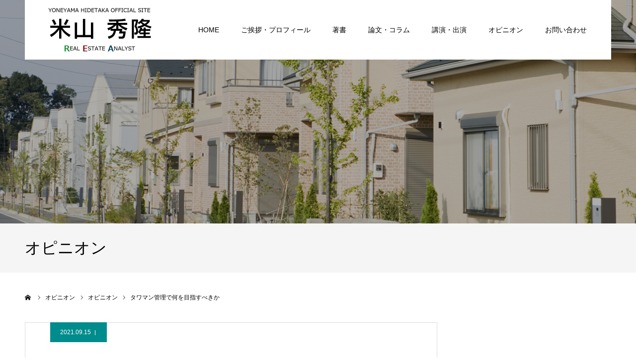

--- FILE ---
content_type: text/html; charset=UTF-8
request_url: https://yoneyama-hidetaka.com/2021/09/15/%E3%82%BF%E3%83%AF%E3%83%9E%E3%83%B3%E7%AE%A1%E7%90%86%E3%81%A7%E4%BD%95%E3%82%92%E7%9B%AE%E6%8C%87%E3%81%99%E3%81%B9%E3%81%8D%E3%81%8B/
body_size: 12276
content:
<!DOCTYPE html>
<html class="pc" lang="ja">
<head>
<meta charset="UTF-8">
<!--[if IE]><meta http-equiv="X-UA-Compatible" content="IE=edge"><![endif]-->
<meta name="viewport" content="width=device-width">
<meta name="format-detection" content="telephone=no">
<title>タワマン管理で何を目指すべきか | 米山秀隆オフィシャルサイト</title>
<meta name="description" content="タワマンの不都合な真実タワーマンション供給が引き続き増加している。不動産経済研究所によると、タワーマンション（調査では超高層マンションと呼称。">
<link rel="pingback" href="https://yoneyama-hidetaka.com/wp/xmlrpc.php">
<link rel='dns-prefetch' href='//s.w.org' />
<link rel="alternate" type="application/rss+xml" title="米山秀隆オフィシャルサイト &raquo; フィード" href="https://yoneyama-hidetaka.com/feed/" />
<link rel="alternate" type="application/rss+xml" title="米山秀隆オフィシャルサイト &raquo; コメントフィード" href="https://yoneyama-hidetaka.com/comments/feed/" />
<link rel="alternate" type="application/rss+xml" title="米山秀隆オフィシャルサイト &raquo; タワマン管理で何を目指すべきか のコメントのフィード" href="https://yoneyama-hidetaka.com/2021/09/15/%e3%82%bf%e3%83%af%e3%83%9e%e3%83%b3%e7%ae%a1%e7%90%86%e3%81%a7%e4%bd%95%e3%82%92%e7%9b%ae%e6%8c%87%e3%81%99%e3%81%b9%e3%81%8d%e3%81%8b/feed/" />
		<script type="text/javascript">
			window._wpemojiSettings = {"baseUrl":"https:\/\/s.w.org\/images\/core\/emoji\/12.0.0-1\/72x72\/","ext":".png","svgUrl":"https:\/\/s.w.org\/images\/core\/emoji\/12.0.0-1\/svg\/","svgExt":".svg","source":{"concatemoji":"https:\/\/yoneyama-hidetaka.com\/wp\/wp-includes\/js\/wp-emoji-release.min.js?ver=5.2.21"}};
			!function(e,a,t){var n,r,o,i=a.createElement("canvas"),p=i.getContext&&i.getContext("2d");function s(e,t){var a=String.fromCharCode;p.clearRect(0,0,i.width,i.height),p.fillText(a.apply(this,e),0,0);e=i.toDataURL();return p.clearRect(0,0,i.width,i.height),p.fillText(a.apply(this,t),0,0),e===i.toDataURL()}function c(e){var t=a.createElement("script");t.src=e,t.defer=t.type="text/javascript",a.getElementsByTagName("head")[0].appendChild(t)}for(o=Array("flag","emoji"),t.supports={everything:!0,everythingExceptFlag:!0},r=0;r<o.length;r++)t.supports[o[r]]=function(e){if(!p||!p.fillText)return!1;switch(p.textBaseline="top",p.font="600 32px Arial",e){case"flag":return s([55356,56826,55356,56819],[55356,56826,8203,55356,56819])?!1:!s([55356,57332,56128,56423,56128,56418,56128,56421,56128,56430,56128,56423,56128,56447],[55356,57332,8203,56128,56423,8203,56128,56418,8203,56128,56421,8203,56128,56430,8203,56128,56423,8203,56128,56447]);case"emoji":return!s([55357,56424,55356,57342,8205,55358,56605,8205,55357,56424,55356,57340],[55357,56424,55356,57342,8203,55358,56605,8203,55357,56424,55356,57340])}return!1}(o[r]),t.supports.everything=t.supports.everything&&t.supports[o[r]],"flag"!==o[r]&&(t.supports.everythingExceptFlag=t.supports.everythingExceptFlag&&t.supports[o[r]]);t.supports.everythingExceptFlag=t.supports.everythingExceptFlag&&!t.supports.flag,t.DOMReady=!1,t.readyCallback=function(){t.DOMReady=!0},t.supports.everything||(n=function(){t.readyCallback()},a.addEventListener?(a.addEventListener("DOMContentLoaded",n,!1),e.addEventListener("load",n,!1)):(e.attachEvent("onload",n),a.attachEvent("onreadystatechange",function(){"complete"===a.readyState&&t.readyCallback()})),(n=t.source||{}).concatemoji?c(n.concatemoji):n.wpemoji&&n.twemoji&&(c(n.twemoji),c(n.wpemoji)))}(window,document,window._wpemojiSettings);
		</script>
		<style type="text/css">
img.wp-smiley,
img.emoji {
	display: inline !important;
	border: none !important;
	box-shadow: none !important;
	height: 1em !important;
	width: 1em !important;
	margin: 0 .07em !important;
	vertical-align: -0.1em !important;
	background: none !important;
	padding: 0 !important;
}
</style>
	<link rel='stylesheet' id='style-css'  href='https://yoneyama-hidetaka.com/wp/wp-content/themes/tabeo_theme/style.css?ver=1.2' type='text/css' media='all' />
<link rel='stylesheet' id='wp-block-library-css'  href='https://yoneyama-hidetaka.com/wp/wp-includes/css/dist/block-library/style.min.css?ver=5.2.21' type='text/css' media='all' />
<link rel='stylesheet' id='contact-form-7-css'  href='https://yoneyama-hidetaka.com/wp/wp-content/plugins/contact-form-7/includes/css/styles.css?ver=5.1.4' type='text/css' media='all' />
<script type='text/javascript' src='https://yoneyama-hidetaka.com/wp/wp-includes/js/jquery/jquery.js?ver=1.12.4-wp'></script>
<script type='text/javascript' src='https://yoneyama-hidetaka.com/wp/wp-includes/js/jquery/jquery-migrate.min.js?ver=1.4.1'></script>
<link rel='https://api.w.org/' href='https://yoneyama-hidetaka.com/wp-json/' />
<link rel="canonical" href="https://yoneyama-hidetaka.com/2021/09/15/%e3%82%bf%e3%83%af%e3%83%9e%e3%83%b3%e7%ae%a1%e7%90%86%e3%81%a7%e4%bd%95%e3%82%92%e7%9b%ae%e6%8c%87%e3%81%99%e3%81%b9%e3%81%8d%e3%81%8b/" />
<link rel='shortlink' href='https://yoneyama-hidetaka.com/?p=311' />
<link rel="alternate" type="application/json+oembed" href="https://yoneyama-hidetaka.com/wp-json/oembed/1.0/embed?url=https%3A%2F%2Fyoneyama-hidetaka.com%2F2021%2F09%2F15%2F%25e3%2582%25bf%25e3%2583%25af%25e3%2583%259e%25e3%2583%25b3%25e7%25ae%25a1%25e7%2590%2586%25e3%2581%25a7%25e4%25bd%2595%25e3%2582%2592%25e7%259b%25ae%25e6%258c%2587%25e3%2581%2599%25e3%2581%25b9%25e3%2581%258d%25e3%2581%258b%2F" />
<link rel="alternate" type="text/xml+oembed" href="https://yoneyama-hidetaka.com/wp-json/oembed/1.0/embed?url=https%3A%2F%2Fyoneyama-hidetaka.com%2F2021%2F09%2F15%2F%25e3%2582%25bf%25e3%2583%25af%25e3%2583%259e%25e3%2583%25b3%25e7%25ae%25a1%25e7%2590%2586%25e3%2581%25a7%25e4%25bd%2595%25e3%2582%2592%25e7%259b%25ae%25e6%258c%2587%25e3%2581%2599%25e3%2581%25b9%25e3%2581%258d%25e3%2581%258b%2F&#038;format=xml" />

<link rel="stylesheet" href="https://yoneyama-hidetaka.com/wp/wp-content/themes/tabeo_theme/css/design-plus.css?ver=1.2">
<link rel="stylesheet" href="https://yoneyama-hidetaka.com/wp/wp-content/themes/tabeo_theme/css/sns-botton.css?ver=1.2">
<link rel="stylesheet" media="screen and (max-width:1260px)" href="https://yoneyama-hidetaka.com/wp/wp-content/themes/tabeo_theme/css/responsive.css?ver=1.2">
<link rel="stylesheet" media="screen and (max-width:1260px)" href="https://yoneyama-hidetaka.com/wp/wp-content/themes/tabeo_theme/css/footer-bar.css?ver=1.2">

<script src="https://yoneyama-hidetaka.com/wp/wp-content/themes/tabeo_theme/js/jquery.easing.1.3.js?ver=1.2"></script>
<script src="https://yoneyama-hidetaka.com/wp/wp-content/themes/tabeo_theme/js/jscript.js?ver=1.2"></script>
<script src="https://yoneyama-hidetaka.com/wp/wp-content/themes/tabeo_theme/js/comment.js?ver=1.2"></script>
<script src="https://yoneyama-hidetaka.com/wp/wp-content/themes/tabeo_theme/js/header_fix.js?ver=1.2"></script>
<script src="https://yoneyama-hidetaka.com/wp/wp-content/themes/tabeo_theme/js/mobile_header_fix.js?ver=1.2"></script>


<style type="text/css">

body, input, textarea { font-family: Arial, "ヒラギノ角ゴ ProN W3", "Hiragino Kaku Gothic ProN", "メイリオ", Meiryo, sans-serif; }

.rich_font, .p-vertical { font-family: "Times New Roman" , "游明朝" , "Yu Mincho" , "游明朝体" , "YuMincho" , "ヒラギノ明朝 Pro W3" , "Hiragino Mincho Pro" , "HiraMinProN-W3" , "HGS明朝E" , "ＭＳ Ｐ明朝" , "MS PMincho" , serif; font-weight:500; }


#header_image_for_404 .headline { font-family: "Times New Roman" , "游明朝" , "Yu Mincho" , "游明朝体" , "YuMincho" , "ヒラギノ明朝 Pro W3" , "Hiragino Mincho Pro" , "HiraMinProN-W3" , "HGS明朝E" , "ＭＳ Ｐ明朝" , "MS PMincho" , serif; font-weight:500; }






#page_header_catch { font-size:36px; color:#FFFFFF; background:rgba(3,75,69,0.5); }
.mobile #page_header_catch { font-size:20px; }
#page_header_title { font-size:32px; }
.mobile #page_header_title { font-size:18px; }
#post_title { font-size:32px; color:#000000; }
.post_content { font-size:14px; color:#666666; }
.mobile #post_title { font-size:18px; }
.mobile .post_content { font-size:13px; }


.c-pw__btn { background: #1e73be; }
.post_content a, .post_content a:hover { color: #1b26ba; }


#related_post .image img, .styled_post_list1 .image img, .styled_post_list2 .image img, .widget_tab_post_list .image img, .index_post_image img
{
  width:100%; height:auto;
  -webkit-transition: transform  0.75s ease;
  transition: transform  0.75s ease;
}
#related_post .image:hover img, .styled_post_list1 .image:hover img, .styled_post_list2 .image:hover img, .widget_tab_post_list .image:hover img, .index_post_image:hover img
{
  -webkit-transform: scale(1.2);
  transform: scale(1.2);
}



body, a, #previous_next_post a:hover
  { color: #000000; }

.side_widget .styled_post_list1 .title:hover, .page_post_list .meta a:hover, .page_post_list .headline,
  .slider_main .caption .title a:hover, #comment_header ul li a:hover, #header_text .logo a:hover, #bread_crumb li.home a:hover:before, #post_title_area .meta li a:hover
    { color: #1e73be; }

.pc #global_menu ul ul a, .next_page_link a:hover, .collapse_category_list li a:hover .count, .slick-arrow:hover, .pb_spec_table_button a:hover,
  #wp-calendar td a:hover, #wp-calendar #prev a:hover, #wp-calendar #next a:hover, .mobile #global_menu li a:hover, #mobile_menu .close_button:hover,
    #post_pagination p, .page_navi span.current, .tcd_user_profile_widget .button a:hover, #return_top a, #p_readmore .button,
      #header_slider .slick-dots button:hover::before, #header_slider .slick-dots .slick-active button::before
        { background-color: #1e73be !important; }

#comment_header ul li a:hover, #comment_header ul li.comment_switch_active a, #comment_header #comment_closed p, #post_pagination p, .page_navi span.current
  { border-color: #1e73be; }

.collapse_category_list li a:before
  { border-color: transparent transparent transparent #1e73be; }

.slider_nav .swiper-slide-active, .slider_nav .swiper-slide:hover
  { box-shadow:inset 0 0 0 5px #1e73be; }

a:hover, #index_news .button:hover:after, .pc #global_menu a:hover, .pc #global_menu > ul > li.active > a, .pc #global_menu > ul > li.current-menu-item > a, #bread_crumb li.home a:hover:after, #bread_crumb li a:hover, .tcd_category_list li a:hover, #report_post_meta_top a:hover
  { color: #165c99; }

.pc #global_menu ul ul a:hover, #return_top a:hover, #post_pagination a:hover, .page_navi a:hover, #slide_menu a span.count, .tcdw_custom_drop_menu a:hover, #p_readmore .button:hover, #previous_next_page a:hover,
  .tcd_category_list li a:hover .count, #submit_comment:hover, #comment_header ul li a:hover, .widget_tab_post_list_button a:hover, .mobile #menu_button:hover
    { background-color: #165c99 !important; }

#post_pagination a:hover, .page_navi a:hover, .tcdw_custom_drop_menu a:hover, #comment_textarea textarea:focus, #guest_info input:focus, .widget_tab_post_list_button a:hover
  { border-color: #165c99 !important; }

.post_content a { color: #1b26ba; }

#comment_header ul li.comment_switch_active a, #comment_header #comment_closed p { background-color: #1e73be !important; }
#comment_header ul li.comment_switch_active a:after, #comment_header #comment_closed p:after { border-color:#1e73be transparent transparent transparent; }

.side_headline { color: #FFFFFF; background: #000000;  }

.no_header_content { background:rgba(30,115,190,0.8); }




</style>


<script type="text/javascript">
window.onbeforeunload = function() {
};
window.onunload = function() {
};
window.addEventListener("pageshow", function(evt) {
    if (evt.persisted) {
        window.location.reload();
    }
}, false);
</script>

<style type="text/css"></style>
<!-- Global site tag (gtag.js) - Google Analytics -->
<script async src="https://www.googletagmanager.com/gtag/js?id=UA-146467785-1"></script>
<script>
  window.dataLayer = window.dataLayer || [];
  function gtag(){dataLayer.push(arguments);}
  gtag('js', new Date());

  gtag('config', 'UA-146467785-1');
</script>

<!-- Search Console -->
<meta name="google-site-verification" content="j3dI7R8LHmZ2j7vHUZJTl_ssjCs5Z_5XXQT0Epiep2M" />
<!-- Google tag (gtag.js) -->
<script async src="https://www.googletagmanager.com/gtag/js?id=G-CE2RXN359B"></script>
<script>
  window.dataLayer = window.dataLayer || [];
  function gtag(){dataLayer.push(arguments);}
  gtag('js', new Date());

  gtag('config', 'G-CE2RXN359B');
</script>
</head>
<body id="body" class="post-template-default single single-post postid-311 single-format-standard fix_top mobile_header_fix">


<div id="container">

 <div id="header" class="no_border">
  <div id="header_inner" class="clearfix">
   <div id="header_logo">
    <div id="logo_image">
 <h1 class="logo">
  <a href="https://yoneyama-hidetaka.com/" title="米山秀隆オフィシャルサイト">
      <img class="pc_logo_image" src="https://yoneyama-hidetaka.com/wp/wp-content/uploads/2019/08/600240.png?1769757884" alt="米山秀隆オフィシャルサイト" title="米山秀隆オフィシャルサイト" width="300" height="120" />
         <img class="mobile_logo_image" src="https://yoneyama-hidetaka.com/wp/wp-content/uploads/2019/08/480100.png?1769757884" alt="米山秀隆オフィシャルサイト" title="米山秀隆オフィシャルサイト" width="240" height="50" />
     </a>
 </h1>
</div>
   </div>
      <div id="global_menu">
    <ul id="menu-%e3%82%b5%e3%83%b3%e3%83%97%e3%83%ab%e3%83%a1%e3%83%8b%e3%83%a5%e3%83%bc" class="menu"><li id="menu-item-28" class="menu-item menu-item-type-custom menu-item-object-custom menu-item-28"><a href="/">HOME</a></li>
<li id="menu-item-65" class="menu-item menu-item-type-post_type menu-item-object-page menu-item-65"><a href="https://yoneyama-hidetaka.com/greeting/">ご挨拶・プロフィール</a></li>
<li id="menu-item-75" class="menu-item menu-item-type-post_type menu-item-object-page menu-item-75"><a href="https://yoneyama-hidetaka.com/books/">著書</a></li>
<li id="menu-item-74" class="menu-item menu-item-type-post_type menu-item-object-page menu-item-74"><a href="https://yoneyama-hidetaka.com/paper_column/">論文・コラム</a></li>
<li id="menu-item-73" class="menu-item menu-item-type-post_type menu-item-object-page menu-item-73"><a href="https://yoneyama-hidetaka.com/performance/">講演・出演</a></li>
<li id="menu-item-127" class="menu-item menu-item-type-post_type menu-item-object-page current_page_parent menu-item-127"><a href="https://yoneyama-hidetaka.com/opinion/">オピニオン</a></li>
<li id="menu-item-61" class="menu-item menu-item-type-post_type menu-item-object-page menu-item-61"><a href="https://yoneyama-hidetaka.com/contact/">お問い合わせ</a></li>
</ul>   </div>
   <a href="#" id="menu_button"><span>menu</span></a>
     </div><!-- END #header_inner -->
 </div><!-- END #header -->

 
 <div id="main_contents" class="clearfix">
<div id="page_header" style="background:url(https://yoneyama-hidetaka.com/wp/wp-content/uploads/2019/08/vbfff.jpg) no-repeat center center; background-size:cover;">
   <div id="page_header_overlay" style="background:rgba(0,0,0,0.3);"></div>
 </div>
<h3 id="page_header_title" class="rich_font"><span>オピニオン</span></h3>

<div id="bread_crumb">

<ul class="clearfix" itemscope itemtype="http://schema.org/BreadcrumbList">
 <li itemprop="itemListElement" itemscope itemtype="http://schema.org/ListItem" class="home"><a itemprop="item" href="https://yoneyama-hidetaka.com/"><span itemprop="name">ホーム</span></a><meta itemprop="position" content="1"></li>
 <li itemprop="itemListElement" itemscope itemtype="http://schema.org/ListItem"><a itemprop="item" href="https://yoneyama-hidetaka.com/opinion/"><span itemprop="name">オピニオン</span></a><meta itemprop="position" content="2"></li>
 <li class="category" itemprop="itemListElement" itemscope itemtype="http://schema.org/ListItem">
    <a itemprop="item" href="https://yoneyama-hidetaka.com/category/opinion/"><span itemprop="name">オピニオン</span></a>
    <meta itemprop="position" content="3">
 </li>
 <li class="last" itemprop="itemListElement" itemscope itemtype="http://schema.org/ListItem"><span itemprop="name">タワマン管理で何を目指すべきか</span><meta itemprop="position" content="4"></li>
</ul>

</div>

<div id="main_col" class="clearfix">

 <div id="left_col">

 
   <article id="article">

        <ul id="post_meta_top" class="clearfix" style="background:#008c8c;">
     <li class="date"><time class="entry-date updated" datetime="2021-09-15T16:56:03+09:00">2021.09.15</time></li>         </ul>
    
    <h2 id="post_title" class="entry-title">タワマン管理で何を目指すべきか</h2>

    
    
    
    
    
    
    <div class="post_content clearfix">
     <h3 class="style3a">タワマンの不都合な真実</h3>
<p>タワーマンション供給が引き続き増加している。不動産経済研究所によると、タワーマンション（調査では超高層マンションと呼称。20階建て以上のもの）の供給戸数は、2020年にはやや減少したものの、2021年には再び増加に転じ約1.5万戸に達した。その後も増加が続き、2023年には2009年以来2万戸を突破する見通しである。都心部や湾岸エリアの大規模開発が控えているほか、近年は地方都市でのタワマン開発も増えている。</p>
<p>タワマンに関しては、立地やハイグレードな設備の魅力、値崩れしにくいと考えられている点、投資対象としての魅力などから、2000年代以降、供給が大幅に増加した。供給が大幅に増えた時期のタワマンが築15年程度と、順次第1回目の大規模修繕が必要になる時期に近づいたことで、タワマンが適時適切な修繕実施により、先行きも資産価値を保っていけるかどうかが、ここ数年注目されてきた。そうした中、タワマンの管理、維持修繕の難しさを強調し、終末期に廃墟化は不可避との「タワマン廃墟論」が一部で語られるようになった。</p>
<p>しかし、タワマンについて語られる管理、維持修繕の難しさは、タワマン固有のものではなく、分譲マンション全般に通じることである。区分所有であるが故の合意形成の難しさ、大規模建築物であるため修繕に巨額の費用を要すること、仮に2回目、3回目の大規模修繕ができたとしてもその先も適切な維持修繕を行う費用や気力が区分所有者に残されているのという点、維持修繕を断念した場合に建て替えできるのかという点、維持修繕も建て替えもできない場合に区分所有者が責任を持って解体（区分所有権解消）ができるのかという点など、現在一般のマンションが直面している課題は、タワマンもいずれ直面する課題である。</p>
<p>タワマンの場合は、一般のマンションに比べ、これらの問題をクリアするのが格段に困難になるという違いがある。タワマンでは500戸を超えることは珍しくないが、区分所有者が増えれば増えるほど、当然、合意形成は難しくなる。また、一時的住まいや投資対象と考える区分所有者が多くなれば、管理や維持修繕への関心は薄くなりがちである。</p>
<p>大規模修繕の費用は規模の経済が働き、戸数が多くなれば一戸当たりの負担は小さくなる傾向があるが、タワマンの場合はその特殊な形状や固有かつ豪華な設備などが邪魔して規模の経済が働かなくなり、一戸当たりの負担は割高となる。国土交通省によると、大規模修繕工事の金額は一戸たりでは3階建て以下が最も高く、3階を上回るとそれより安くなるが、20階以上では4～19階建てを上回るようになる（図）。管理費も同様の傾向がある。</p>
<p>さらに、タワマンの建て替えについては、一般の多くのマンションが使っている都合の良い建て替えスキームを活用できる見込みはない。すなわち、容積率や敷地の余剰を活用して建て替え後により多くの住戸を造り、余剰部分を売却することで建て替え費用の足しにする方法である。タワマンはそもそも容積率や敷地いっぱいに造られており、建て替え時に余剰住戸を生み出すことは難しい。自主的な建て替えはほぼ不可能で、建て替えられるとすれば、そのエリアが価値を持ち続け、再開発などの対象になった場合であろう。</p>
<p>維持修繕や建て替えができず、老朽化して危険な状態になった場合、区分所有者には解体の責任が生じるが、わざわざ費用がかかる解体の合意もできるはずはなく、合意ができるとすれば解体後の跡地が売れ、解体費用を回収できる見込みがある場合と考えられる。</p>
<p>このようにタワマンは、一般のマンションに比べ、より多くの困難に直面する。区分所有者がそうした困難に挑み続け、最後まで責任を持つことができなければ、老朽化した物件がとり残されることになり、それが危険な状態になった場合、行政が代執行などの形でその処理に乗り出さざるを得なくなる。これはすでに一般のマンションで現実化したことであり、タワマンが同じ状況になった場合、行政の負担はより大きくなる。</p>
<p>このように考えると、タワマンは一般のマンションや戸建てに比べ、所有者が責任を果たさない場合、終末期に行政がより多くの負担を負わざるを得なくなるリスクが高く、そうしたリスクを考慮すれば、行政にとって本来は歓迎すべき対象とはいえない。にも関わらず多くの自治体は、タワマン建設が当座の大きな人口吸引力となるため、立地を歓迎してきた。</p>
<h3 class="style3a">中古市場での競争力を保てるか</h3>
<p>今のところタワマン人気は衰えず、その資産価値も上昇しこそすれ、崩れるような動きは見られていない。一般のマンションが終末期の問題に目をつぶっていたように、タワマンも終末期の問題はまだ遠い将来のことと目をつぶっている。タワマン廃墟論はそれを誇張した論説であったが、供給側、需要側もまだそれをリアリティのある問題とは捉えていない。</p>
<p>現時点でタワマンが直面している課題は、それより前の段階の管理や維持修繕の問題である。その点ではまずは、永住するにしろ、一時的な住まいや投資対象として保有するにしろ、資産価値を維持する活動に取り組むことが利益になるというような共通認識を形成していく必要がある。どのような立場の区分所有者にとっても、将来にわたって資産価値を維持することが自らの利益に直結することが理解できれば、管理や維持修繕に相応のお金をかけていくことを厭わなくなるはずである。その結果として、中古市場で競争力を保つことができれば、永住志向の人にとっては資産価値を次世代に引き継ぐことができ、また、一時的住まいや投資対象として捉えている人にとっては売却時に損をしないことになる。</p>
<p>「パークシティ武蔵小杉ミッドスカイタワー」（59階建て、2009年竣工）は、そうした方向性に合致した先進事例と見ることができる。このタワマンでは、長期修繕計画を見直した結果、大幅な資金不足が生じることがわかり、2013年に修繕積立金月額を2.5倍に引き上げた。区分所有者の間で、適切な維持修繕によって資産価値を守り、ビンテージマンションを目指すとの意識合わせができたことなどが、大幅値上げに踏み切ることができた要因と考えられる。管理状態を資産価値に直結させるという意味では、今後は「マンション管理計画認定制度」や「マンション管理適正評価制度」が十分に機能するのかは一つのポイントになる。</p>
<p>このようにして長期間、資産価値を保つ取り組みが行われ、終末段階ではそのエリアの価値により再開発などの形で更新されていくシナリオを描くことができれば、これがタワマンが最大限活用され、終末期の公費負担も極力少なくできる道になると考えられる。その意味では、価値を保てるかどうかが疑わしいエリアでのタワマンが増えることは問題である。</p>
<p>これはタワマンを今後も住まいの形態として残すという前提での議論であるが、そもそもタワマンが、人口減少社会の中でも必要なのか、景観上の評価はどうなのか、またここで論じたような多くの問題を抱えていることなどを考慮すれば、筆者はこれ以上増やすことは望ましいとは考えていない。近年はそのように考える神戸市のような自治体も出てきた。</p>
<p>また、供給するにしても、分譲ではなく賃貸であれば、土地オーナーの判断により建設や維持更新、解体の判断がなされ、廃墟として放置されることもない。本来、この問題を考える場合には、タワマンの住まいとしての必要性や合理性まで考える必要がある。しかし現実に供給され続けており、それを取得する以上は、その物件の中古としての競争力を保つことを肝に据えれば、自分にとっても社会にとっても望ましい結果をもたらすことになる。</p>
<h4 class="style4a">図　マンションの大規模修繕工事金額</h4>
<p><img class="aligncenter size-full wp-image-312" src="https://yoneyama-hidetaka.com/wp/wp-content/uploads/2021/09/0せ31ｗ.jpg" alt="" width="655" height="312" srcset="https://yoneyama-hidetaka.com/wp/wp-content/uploads/2021/09/0せ31ｗ.jpg 655w, https://yoneyama-hidetaka.com/wp/wp-content/uploads/2021/09/0せ31ｗ-300x143.jpg 300w" sizes="(max-width: 655px) 100vw, 655px" /></p>
<p>（出所）国土交通省「マンション政策の現状と課題」社会資本整備審議会住宅宅地分科会第1回マンション政策小委員会配布資料、2019年10月18日</p>
<p>（注）国土交通省「平成29年度マンション大規模修繕工事に関する実態調査」による</p>
    </div>

        <div class="single_share clearfix" id="single_share_bottom">
     <div class="share-type1 share-btm">
 
	<div class="sns mt10 mb45">
		<ul class="type1 clearfix">
			<li class="twitter">
				<a href="http://twitter.com/share?text=%E3%82%BF%E3%83%AF%E3%83%9E%E3%83%B3%E7%AE%A1%E7%90%86%E3%81%A7%E4%BD%95%E3%82%92%E7%9B%AE%E6%8C%87%E3%81%99%E3%81%B9%E3%81%8D%E3%81%8B&url=https%3A%2F%2Fyoneyama-hidetaka.com%2F2021%2F09%2F15%2F%25e3%2582%25bf%25e3%2583%25af%25e3%2583%259e%25e3%2583%25b3%25e7%25ae%25a1%25e7%2590%2586%25e3%2581%25a7%25e4%25bd%2595%25e3%2582%2592%25e7%259b%25ae%25e6%258c%2587%25e3%2581%2599%25e3%2581%25b9%25e3%2581%258d%25e3%2581%258b%2F&via=&tw_p=tweetbutton&related=" onclick="javascript:window.open(this.href, '', 'menubar=no,toolbar=no,resizable=yes,scrollbars=yes,height=400,width=600');return false;"><i class="icon-twitter"></i><span class="ttl">Tweet</span><span class="share-count"></span></a>
			</li>
			<li class="facebook">
				<a href="//www.facebook.com/sharer/sharer.php?u=https://yoneyama-hidetaka.com/2021/09/15/%e3%82%bf%e3%83%af%e3%83%9e%e3%83%b3%e7%ae%a1%e7%90%86%e3%81%a7%e4%bd%95%e3%82%92%e7%9b%ae%e6%8c%87%e3%81%99%e3%81%b9%e3%81%8d%e3%81%8b/&amp;t=%E3%82%BF%E3%83%AF%E3%83%9E%E3%83%B3%E7%AE%A1%E7%90%86%E3%81%A7%E4%BD%95%E3%82%92%E7%9B%AE%E6%8C%87%E3%81%99%E3%81%B9%E3%81%8D%E3%81%8B" class="facebook-btn-icon-link" target="blank" rel="nofollow"><i class="icon-facebook"></i><span class="ttl">Share</span><span class="share-count"></span></a>
			</li>
			<li class="googleplus">
				<a href="https://plus.google.com/share?url=https%3A%2F%2Fyoneyama-hidetaka.com%2F2021%2F09%2F15%2F%25e3%2582%25bf%25e3%2583%25af%25e3%2583%259e%25e3%2583%25b3%25e7%25ae%25a1%25e7%2590%2586%25e3%2581%25a7%25e4%25bd%2595%25e3%2582%2592%25e7%259b%25ae%25e6%258c%2587%25e3%2581%2599%25e3%2581%25b9%25e3%2581%258d%25e3%2581%258b%2F" onclick="javascript:window.open(this.href, '', 'menubar=no,toolbar=no,resizable=yes,scrollbars=yes,height=600,width=500');return false;"><i class="icon-google-plus"></i><span class="ttl">+1</span><span class="share-count"></span></a>
			</li>
			<li class="hatebu">
				<a href="http://b.hatena.ne.jp/add?mode=confirm&url=https%3A%2F%2Fyoneyama-hidetaka.com%2F2021%2F09%2F15%2F%25e3%2582%25bf%25e3%2583%25af%25e3%2583%259e%25e3%2583%25b3%25e7%25ae%25a1%25e7%2590%2586%25e3%2581%25a7%25e4%25bd%2595%25e3%2582%2592%25e7%259b%25ae%25e6%258c%2587%25e3%2581%2599%25e3%2581%25b9%25e3%2581%258d%25e3%2581%258b%2F" onclick="javascript:window.open(this.href, '', 'menubar=no,toolbar=no,resizable=yes,scrollbars=yes,height=400,width=510');return false;" ><i class="icon-hatebu"></i><span class="ttl">Hatena</span><span class="share-count"></span></a>
			</li>
			<li class="pocket">
				<a href="http://getpocket.com/edit?url=https%3A%2F%2Fyoneyama-hidetaka.com%2F2021%2F09%2F15%2F%25e3%2582%25bf%25e3%2583%25af%25e3%2583%259e%25e3%2583%25b3%25e7%25ae%25a1%25e7%2590%2586%25e3%2581%25a7%25e4%25bd%2595%25e3%2582%2592%25e7%259b%25ae%25e6%258c%2587%25e3%2581%2599%25e3%2581%25b9%25e3%2581%258d%25e3%2581%258b%2F&title=%E3%82%BF%E3%83%AF%E3%83%9E%E3%83%B3%E7%AE%A1%E7%90%86%E3%81%A7%E4%BD%95%E3%82%92%E7%9B%AE%E6%8C%87%E3%81%99%E3%81%B9%E3%81%8D%E3%81%8B" target="blank"><i class="icon-pocket"></i><span class="ttl">Pocket</span><span class="share-count"></span></a>
			</li>
			<li class="rss">
				<a href="https://yoneyama-hidetaka.com/feed/" target="blank"><i class="icon-rss"></i><span class="ttl">RSS</span></a>
			</li>
			<li class="feedly">
				<a href="http://feedly.com/index.html#subscription%2Ffeed%2Fhttps://yoneyama-hidetaka.com/feed/" target="blank"><i class="icon-feedly"></i><span class="ttl">feedly</span><span class="share-count"></span></a>
			</li>
			<li class="pinterest">
				<a rel="nofollow" target="_blank" href="https://www.pinterest.com/pin/create/button/?url=https%3A%2F%2Fyoneyama-hidetaka.com%2F2021%2F09%2F15%2F%25e3%2582%25bf%25e3%2583%25af%25e3%2583%259e%25e3%2583%25b3%25e7%25ae%25a1%25e7%2590%2586%25e3%2581%25a7%25e4%25bd%2595%25e3%2582%2592%25e7%259b%25ae%25e6%258c%2587%25e3%2581%2599%25e3%2581%25b9%25e3%2581%258d%25e3%2581%258b%2F&media=https://yoneyama-hidetaka.com/wp/wp-content/uploads/2021/09/t0we21rw.jpg&description=%E3%82%BF%E3%83%AF%E3%83%9E%E3%83%B3%E7%AE%A1%E7%90%86%E3%81%A7%E4%BD%95%E3%82%92%E7%9B%AE%E6%8C%87%E3%81%99%E3%81%B9%E3%81%8D%E3%81%8B"><i class="icon-pinterest"></i><span class="ttl">Pin&nbsp;it</span></a>
			</li>
		</ul>
	</div>
</div>
    </div>
    
    
        <div id="previous_next_post" class="clearfix">
     <div class='prev_post'><a href='https://yoneyama-hidetaka.com/2020/12/25/%e4%bd%8f%e5%ae%85%e3%81%ae%e3%82%b9%e3%83%88%e3%83%83%e3%82%af%e3%81%a8%e3%83%95%e3%83%ad%e3%83%bc%e3%81%ae%e9%96%a2%e4%bf%82%e3%81%8b%e3%82%89%e8%a6%8b%e3%82%8b%e5%bb%83%e5%b1%8b%e5%a2%97%e5%8a%a0/' title='住宅のストックとフローの関係から見る廃屋増加の可能性'><span class='title'>住宅のストックとフローの関係から見る廃屋増加の可能性</span><span class='nav'>前の記事</span></a></div>
<div class='next_post'><a href='https://yoneyama-hidetaka.com/2022/12/20/%e3%83%86%e3%83%ac%e3%83%af%e3%83%bc%e3%82%af%e3%81%ae%e7%94%9f%e7%94%a3%e6%80%a7%e3%81%a8%e8%b3%83%e9%87%91/' title='テレワークの生産性と賃金'><span class='title'>テレワークの生産性と賃金</span><span class='nav'>次の記事</span></a></div>
    </div>
    
   </article><!-- END #article -->

   
   
   
      <div id="blog_list" class="index_content">
        <h3 class="headline" style="font-size:18px; -webkit-box-shadow:0 -5px 0 0 #000000; box-shadow:0 -5px 0 0 #000000;">関連記事</h3>
        <div class="post_list clearfix">
          <article class="item clearfix">
      <a class="image index_post_image" href="https://yoneyama-hidetaka.com/2026/01/19/%e6%94%bf%e5%ba%9c%e5%82%b5%e5%8b%99%e7%b4%af%e5%a2%97%e3%81%ae%e5%b8%b0%e7%b5%90%e2%94%80%e6%ad%b4%e5%8f%b2%e3%81%ab%e8%a6%8b%e3%82%8b%e9%ab%98%e5%b8%82%e6%94%bf%e6%a8%a9%e3%81%ae%e8%aa%b2%e9%a1%8c/" title="政府債務累増の帰結─歴史に見る高市政権の課題"><img width="554" height="380" src="https://yoneyama-hidetaka.com/wp/wp-content/uploads/2026/01/359451_s-554x380.jpg" class="attachment-size4 size-size4 wp-post-image" alt="" /></a>
      <div class="title_area">
       <h4 class="title"><a href="https://yoneyama-hidetaka.com/2026/01/19/%e6%94%bf%e5%ba%9c%e5%82%b5%e5%8b%99%e7%b4%af%e5%a2%97%e3%81%ae%e5%b8%b0%e7%b5%90%e2%94%80%e6%ad%b4%e5%8f%b2%e3%81%ab%e8%a6%8b%e3%82%8b%e9%ab%98%e5%b8%82%e6%94%bf%e6%a8%a9%e3%81%ae%e8%aa%b2%e9%a1%8c/" title="政府債務累増の帰結─歴史に見る高市政権の課題">政府債務累増の帰結─歴史に見る高市政権の課題</a></h4>
       <ul class="meta clearfix">
        <li class="date"><time class="entry-date updated" datetime="2026-01-20T15:10:09+09:00">2026.01.19</time></li>
        <li class="category"><a href="https://yoneyama-hidetaka.com/category/opinion/" rel="category tag">オピニオン</a></li>
       </ul>
      </div>
     </article>
          <article class="item clearfix">
      <a class="image index_post_image" href="https://yoneyama-hidetaka.com/2023/10/11/%e6%8c%81%e7%b6%9a%e7%9a%84%e3%81%aa%e4%bd%8f%e5%ae%85%e5%b8%82%e5%a0%b4%e6%a7%8b%e7%af%89%e3%81%ae%e3%81%9f%e3%82%81%e3%81%ae%e5%88%b6%e5%ba%a6%e8%a8%ad%e8%a8%88/" title="持続的な住宅市場構築のための制度設計"><img width="554" height="380" src="https://yoneyama-hidetaka.com/wp/wp-content/uploads/2023/10/ker03weoi-554x380.jpg" class="attachment-size4 size-size4 wp-post-image" alt="" /></a>
      <div class="title_area">
       <h4 class="title"><a href="https://yoneyama-hidetaka.com/2023/10/11/%e6%8c%81%e7%b6%9a%e7%9a%84%e3%81%aa%e4%bd%8f%e5%ae%85%e5%b8%82%e5%a0%b4%e6%a7%8b%e7%af%89%e3%81%ae%e3%81%9f%e3%82%81%e3%81%ae%e5%88%b6%e5%ba%a6%e8%a8%ad%e8%a8%88/" title="持続的な住宅市場構築のための制度設計">持続的な住宅市場構築のための制度設計</a></h4>
       <ul class="meta clearfix">
        <li class="date"><time class="entry-date updated" datetime="2023-10-11T18:20:15+09:00">2023.10.11</time></li>
        <li class="category"><a href="https://yoneyama-hidetaka.com/category/opinion/" rel="category tag">オピニオン</a></li>
       </ul>
      </div>
     </article>
          <article class="item clearfix">
      <a class="image index_post_image" href="https://yoneyama-hidetaka.com/2020/07/16/%e3%82%a2%e3%83%95%e3%82%bf%e3%83%bc%e3%82%b3%e3%83%ad%e3%83%8a%e3%81%ae%e9%83%bd%e5%b8%82%e3%81%a8%e4%bd%8f%e3%81%be%e3%81%84%e2%94%80%e3%82%b3%e3%83%ad%e3%83%8a%e7%a6%8d%e3%81%a7%e9%83%bd%e5%bf%83/" title="アフターコロナの都市と住まい─コロナ禍で都心居住人気は衰える？"><img width="554" height="380" src="https://yoneyama-hidetaka.com/wp/wp-content/uploads/2020/07/pixta_3594282_M-554x380.jpg" class="attachment-size4 size-size4 wp-post-image" alt="" /></a>
      <div class="title_area">
       <h4 class="title"><a href="https://yoneyama-hidetaka.com/2020/07/16/%e3%82%a2%e3%83%95%e3%82%bf%e3%83%bc%e3%82%b3%e3%83%ad%e3%83%8a%e3%81%ae%e9%83%bd%e5%b8%82%e3%81%a8%e4%bd%8f%e3%81%be%e3%81%84%e2%94%80%e3%82%b3%e3%83%ad%e3%83%8a%e7%a6%8d%e3%81%a7%e9%83%bd%e5%bf%83/" title="アフターコロナの都市と住まい─コロナ禍で都心居住人気は衰える？">アフターコロナの都市と住まい─コロナ禍で都心居住人気は衰える？</a></h4>
       <ul class="meta clearfix">
        <li class="date"><time class="entry-date updated" datetime="2020-07-16T21:29:44+09:00">2020.07.16</time></li>
        <li class="category"><a href="https://yoneyama-hidetaka.com/category/opinion/" rel="category tag">オピニオン</a></li>
       </ul>
      </div>
     </article>
          <article class="item clearfix">
      <a class="image index_post_image" href="https://yoneyama-hidetaka.com/2020/12/15/%e3%83%86%e3%83%ac%e3%83%af%e3%83%bc%e3%82%af%e3%81%ab%e3%82%88%e3%81%a3%e3%81%a6%e4%bd%8f%e3%82%80%e5%a0%b4%e6%89%80%e3%81%ae%e5%88%b6%e7%b4%84%e3%81%af%e3%81%aa%e3%81%8f%e3%81%aa%e3%82%8b%e3%81%ae/" title="テレワークによって住む場所の制約はなくなるのか"><img width="554" height="380" src="https://yoneyama-hidetaka.com/wp/wp-content/uploads/2020/12/3714299_s-554x380.jpg" class="attachment-size4 size-size4 wp-post-image" alt="" /></a>
      <div class="title_area">
       <h4 class="title"><a href="https://yoneyama-hidetaka.com/2020/12/15/%e3%83%86%e3%83%ac%e3%83%af%e3%83%bc%e3%82%af%e3%81%ab%e3%82%88%e3%81%a3%e3%81%a6%e4%bd%8f%e3%82%80%e5%a0%b4%e6%89%80%e3%81%ae%e5%88%b6%e7%b4%84%e3%81%af%e3%81%aa%e3%81%8f%e3%81%aa%e3%82%8b%e3%81%ae/" title="テレワークによって住む場所の制約はなくなるのか">テレワークによって住む場所の制約はなくなるのか</a></h4>
       <ul class="meta clearfix">
        <li class="date"><time class="entry-date updated" datetime="2020-12-15T21:08:58+09:00">2020.12.15</time></li>
        <li class="category"><a href="https://yoneyama-hidetaka.com/category/opinion/" rel="category tag">オピニオン</a></li>
       </ul>
      </div>
     </article>
          <article class="item clearfix">
      <a class="image index_post_image" href="https://yoneyama-hidetaka.com/2020/03/24/%e4%b8%8d%e5%8b%95%e7%94%a3%e3%81%ae%e6%89%80%e6%9c%89%e8%80%85%e8%b2%ac%e4%bb%bb%e3%81%ae%e5%be%b9%e5%ba%95%e3%82%92%e2%94%80%e4%ba%ba%e5%8f%a3%e6%b8%9b%e5%b0%91%e6%99%82%e4%bb%a3%e3%81%ae%e4%bd%8f/" title="不動産の所有者責任の徹底を─人口減少時代の住宅・土地制度"><img width="554" height="380" src="https://yoneyama-hidetaka.com/wp/wp-content/uploads/2020/03/pixta_6891195_M-554x380.jpg" class="attachment-size4 size-size4 wp-post-image" alt="" /></a>
      <div class="title_area">
       <h4 class="title"><a href="https://yoneyama-hidetaka.com/2020/03/24/%e4%b8%8d%e5%8b%95%e7%94%a3%e3%81%ae%e6%89%80%e6%9c%89%e8%80%85%e8%b2%ac%e4%bb%bb%e3%81%ae%e5%be%b9%e5%ba%95%e3%82%92%e2%94%80%e4%ba%ba%e5%8f%a3%e6%b8%9b%e5%b0%91%e6%99%82%e4%bb%a3%e3%81%ae%e4%bd%8f/" title="不動産の所有者責任の徹底を─人口減少時代の住宅・土地制度">不動産の所有者責任の徹底を─人口減少時代の住宅・土地制度</a></h4>
       <ul class="meta clearfix">
        <li class="date"><time class="entry-date updated" datetime="2020-03-24T15:04:55+09:00">2020.03.24</time></li>
        <li class="category"><a href="https://yoneyama-hidetaka.com/category/opinion/" rel="category tag">オピニオン</a></li>
       </ul>
      </div>
     </article>
          <article class="item clearfix">
      <a class="image index_post_image" href="https://yoneyama-hidetaka.com/2024/10/29/%e3%83%9e%e3%83%b3%e3%82%b7%e3%83%a7%e3%83%b3%e3%81%ab%e3%81%8a%e3%81%91%e3%82%8b%e7%a9%ba%e3%81%8d%e5%ae%b6%e5%95%8f%e9%a1%8c%e2%94%80%e6%94%be%e6%a3%84%e3%83%ab%e3%83%bc%e3%83%ab%e3%81%ae%e5%bf%85/" title="マンションにおける空き家問題─放棄ルールの必要性─"><img width="554" height="380" src="https://yoneyama-hidetaka.com/wp/wp-content/uploads/2024/10/bkj76xsd-554x380.jpg" class="attachment-size4 size-size4 wp-post-image" alt="" /></a>
      <div class="title_area">
       <h4 class="title"><a href="https://yoneyama-hidetaka.com/2024/10/29/%e3%83%9e%e3%83%b3%e3%82%b7%e3%83%a7%e3%83%b3%e3%81%ab%e3%81%8a%e3%81%91%e3%82%8b%e7%a9%ba%e3%81%8d%e5%ae%b6%e5%95%8f%e9%a1%8c%e2%94%80%e6%94%be%e6%a3%84%e3%83%ab%e3%83%bc%e3%83%ab%e3%81%ae%e5%bf%85/" title="マンションにおける空き家問題─放棄ルールの必要性─">マンションにおける空き家問題─放棄ルールの必要性─</a></h4>
       <ul class="meta clearfix">
        <li class="date"><time class="entry-date updated" datetime="2024-10-29T14:59:24+09:00">2024.10.29</time></li>
        <li class="category"><a href="https://yoneyama-hidetaka.com/category/opinion/" rel="category tag">オピニオン</a></li>
       </ul>
      </div>
     </article>
         </div><!-- END .post_list -->
   </div><!-- END #blog_list -->
   
   
 </div><!-- END #left_col -->

 <div id="side_col">
</div>

</div><!-- END #main_col -->


 </div><!-- END #main_contents -->


  <div id="footer_banner" style="background:#f3f3f3;">
  <div id="footer_banner_inner" class="clearfix">
    <div class="item">
   <a href="http://www.gakugei-pub.jp/" target="_blank">
    <h3 class="title">学芸出版社</h3>
        <div class="overlay" style="background: -webkit-linear-gradient(left, #000000 0%, transparent 60%); background: linear-gradient(left, #000000 0%, transparent 60%); opacity:0.6;"></div>
            <img class="image" src="https://yoneyama-hidetaka.com/wp/wp-content/uploads/2019/08/4477.png" alt="" title="" />
       </a>
  </div>
    <div class="item">
   <a href="http://www.wedge.co.jp/" target="_blank">
    <h3 class="title">株式会社ウェッジ</h3>
        <div class="overlay" style="background: -webkit-linear-gradient(left, #000000 0%, transparent 60%); background: linear-gradient(left, #000000 0%, transparent 60%); opacity:0.6;"></div>
            <img class="image" src="https://yoneyama-hidetaka.com/wp/wp-content/uploads/2019/08/4477.png" alt="" title="" />
       </a>
  </div>
    <div class="item">
   <a href="https://bookpub.jiji.com/" target="_blank">
    <h3 class="title">時事通信出版局</h3>
        <div class="overlay" style="background: -webkit-linear-gradient(left, #000000 0%, transparent 60%); background: linear-gradient(left, #000000 0%, transparent 60%); opacity:0.6;"></div>
            <img class="image" src="https://yoneyama-hidetaka.com/wp/wp-content/uploads/2019/08/4477.png" alt="" title="" />
       </a>
  </div>
    </div>
 </div><!-- END #footer_banner -->
 

 <div id="footer_bottom" class="clearfix">

    <div id="footer_info">
   <div id="footer_logo_image" class="footer_logo">
 <h3 class="logo">
  <a href="https://yoneyama-hidetaka.com/" title="米山秀隆オフィシャルサイト">
      <img class="pc_logo_image" src="https://yoneyama-hidetaka.com/wp/wp-content/uploads/2019/08/600240.png?1769757884" alt="米山秀隆オフィシャルサイト" title="米山秀隆オフィシャルサイト" width="300" height="120" />
     </a>
 </h3>
</div>
        </div>

      <div id="footer_menu_left" class="footer_menu">
   <ul id="menu-%e3%82%b5%e3%83%b3%e3%83%97%e3%83%ab%e3%83%a1%e3%83%8b%e3%83%a5%e3%83%bc-1" class="menu"><li class="menu-item menu-item-type-custom menu-item-object-custom menu-item-28"><a href="/">HOME</a></li>
<li class="menu-item menu-item-type-post_type menu-item-object-page menu-item-65"><a href="https://yoneyama-hidetaka.com/greeting/">ご挨拶・プロフィール</a></li>
<li class="menu-item menu-item-type-post_type menu-item-object-page menu-item-75"><a href="https://yoneyama-hidetaka.com/books/">著書</a></li>
<li class="menu-item menu-item-type-post_type menu-item-object-page menu-item-74"><a href="https://yoneyama-hidetaka.com/paper_column/">論文・コラム</a></li>
<li class="menu-item menu-item-type-post_type menu-item-object-page menu-item-73"><a href="https://yoneyama-hidetaka.com/performance/">講演・出演</a></li>
<li class="menu-item menu-item-type-post_type menu-item-object-page current_page_parent menu-item-127"><a href="https://yoneyama-hidetaka.com/opinion/">オピニオン</a></li>
<li class="menu-item menu-item-type-post_type menu-item-object-page menu-item-61"><a href="https://yoneyama-hidetaka.com/contact/">お問い合わせ</a></li>
</ul>  </div>
    
    <div class="footer_widget" id="footer_widget">
   <div class="side_widget clearfix widget_media_image" id="media_image-2">
<h3 class="footer_headline rich_font"><span>主な著書</span></h3><a href="/books/"><img width="830" height="330" src="https://yoneyama-hidetaka.com/wp/wp-content/uploads/2019/08/83.jpg" class="image wp-image-77  attachment-full size-full" alt="" style="max-width: 100%; height: auto;" srcset="https://yoneyama-hidetaka.com/wp/wp-content/uploads/2019/08/83.jpg 830w, https://yoneyama-hidetaka.com/wp/wp-content/uploads/2019/08/83-300x119.jpg 300w, https://yoneyama-hidetaka.com/wp/wp-content/uploads/2019/08/83-768x305.jpg 768w" sizes="(max-width: 830px) 100vw, 830px" /></a></div>
  </div>
  
 </div><!-- END #footer_bottom -->

 <p id="copyright">Copyright © 2019 Yoneyama Hidetaka. All Rights Reserved.</p>

 <div id="return_top">
  <a href="#body"><span>PAGE TOP</span></a>
 </div>


 

</div><!-- #container -->

<script>
jQuery(document).ready(function($){
      $('#header').addClass('animate');
  $('#page_header_catch').addClass('animate');
  $('#page_header_no_image #page_header_title').addClass('animate');
});
</script>


<script type='text/javascript' src='https://yoneyama-hidetaka.com/wp/wp-includes/js/comment-reply.min.js?ver=5.2.21'></script>
<script type='text/javascript'>
/* <![CDATA[ */
var wpcf7 = {"apiSettings":{"root":"https:\/\/yoneyama-hidetaka.com\/wp-json\/contact-form-7\/v1","namespace":"contact-form-7\/v1"}};
/* ]]> */
</script>
<script type='text/javascript' src='https://yoneyama-hidetaka.com/wp/wp-content/plugins/contact-form-7/includes/js/scripts.js?ver=5.1.4'></script>
<script type='text/javascript' src='https://yoneyama-hidetaka.com/wp/wp-includes/js/wp-embed.min.js?ver=5.2.21'></script>
</body>
</html>